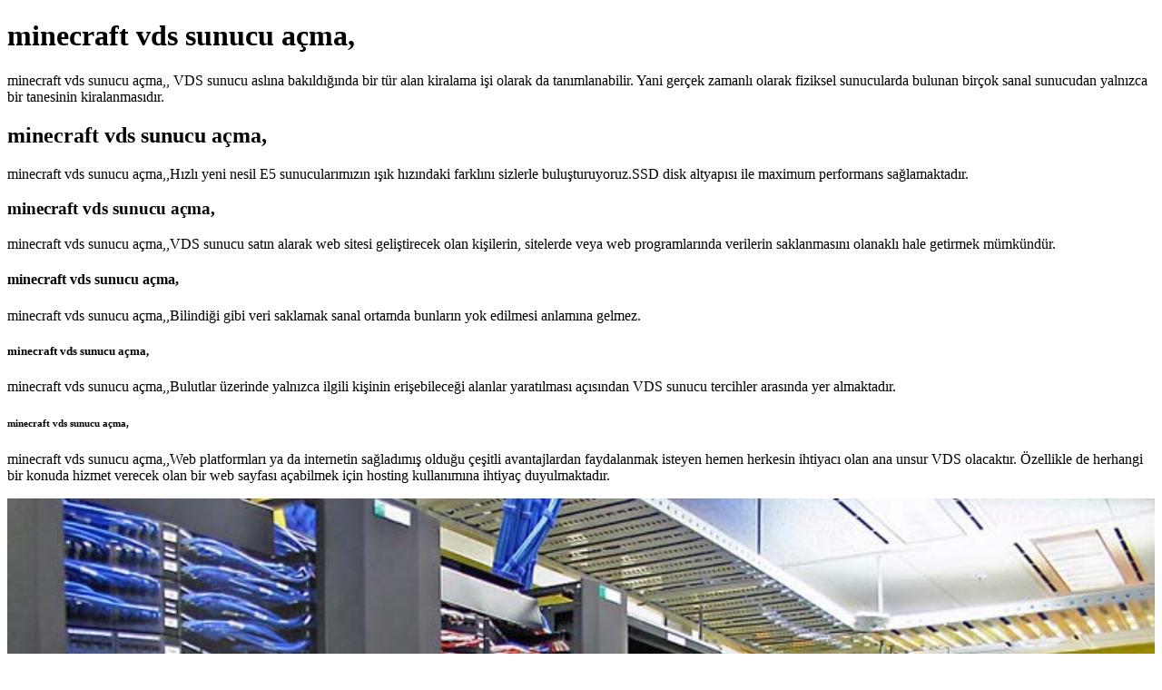

--- FILE ---
content_type: text/html; charset=UTF-8
request_url: https://www.redav.net/page/minecraft%20vds%20sunucu%20a%C3%A7ma,
body_size: 1418
content:
<!DOCTYPE html>
<html lang="tr">

<head>
    <meta charset="utf-8" />
    <meta http-equiv="X-UA-Compatible" content="IE=edge">
    <meta name="viewport" content="width=device-width, initial-scale=1">
    <title>minecraft vds sunucu açma, - redav.net</title>
    <meta name="description" content="minecraft vds sunucu açma,,VDS sunucu al,  VDS sunucu, vds sanal sunucu, VDS server, sanal sunucu, ssd sunucu ve bulut çözümleri sağlamaktadır." />
<link rel="apple-touch-icon" sizes="57x57" href="images/favicon/apple-icon-57x57.png">
<link rel="apple-touch-icon" sizes="60x60" href="images/favicon/apple-icon-60x60.png">
<link rel="apple-touch-icon" sizes="72x72" href="images/favicon/apple-icon-72x72.png">
<link rel="apple-touch-icon" sizes="76x76" href="images/favicon/apple-icon-76x76.png">
<link rel="apple-touch-icon" sizes="114x114" href="images/favicon/apple-icon-114x114.png">
<link rel="apple-touch-icon" sizes="120x120" href="images/favicon/apple-icon-120x120.png">
<link rel="apple-touch-icon" sizes="144x144" href="images/favicon/apple-icon-144x144.png">
<link rel="apple-touch-icon" sizes="152x152" href="images/favicon/apple-icon-152x152.png">
<link rel="apple-touch-icon" sizes="180x180" href="images/favicon/apple-icon-180x180.png">
<link rel="icon" type="image/png" sizes="192x192" href="images/favicon/android-icon-192x192.png">
<link rel="icon" type="image/png" sizes="32x32" href="images/favicon/favicon-32x32.png">
<link rel="icon" type="image/png" sizes="96x96" href="images/favicon/favicon-96x96.png">
<link rel="icon" type="image/png" sizes="16x16" href="images/favicon/favicon-16x16.png">
<link rel="shortcut icon" href="/images/favicon/favicon.ico">
<link rel="manifest" href="images/favicon/manifest.json">
<meta name="msapplication-TileColor" content="#0B0757">
<meta name="msapplication-TileImage" content="images/favicon/ms-icon-144x144.png">
<meta name="theme-color" content="#F07C00">
</head>
    


<body>
    <h1>minecraft vds sunucu açma,</h1>
    <p>minecraft vds sunucu açma,, VDS sunucu aslına bakıldığında bir tür alan kiralama işi olarak da tanımlanabilir. Yani gerçek zamanlı olarak fiziksel sunucularda bulunan birçok sanal sunucudan yalnızca bir tanesinin kiralanmasıdır.</p>
    <h2>minecraft vds sunucu açma,</h2>
    <p>minecraft vds sunucu açma,,Hızlı yeni nesil E5 sunucularımızın ışık hızındaki farklını sizlerle buluşturuyoruz.SSD disk altyapısı ile maximum performans sağlamaktadır.</p>
    <h3>minecraft vds sunucu açma,</h3>
    <p>minecraft vds sunucu açma,,VDS sunucu satın alarak web sitesi geliştirecek olan kişilerin, sitelerde veya web programlarında verilerin saklanmasını olanaklı hale getirmek mümkündür.</p>
    <h4>minecraft vds sunucu açma,</h4>
    <p>minecraft vds sunucu açma,,Bilindiği gibi veri saklamak sanal ortamda bunların yok edilmesi anlamına gelmez. </p>
    <h5>minecraft vds sunucu açma,</h5>
    <p>minecraft vds sunucu açma,,Bulutlar üzerinde yalnızca ilgili kişinin erişebileceği alanlar yaratılması açısından VDS sunucu tercihler arasında yer almaktadır.</p>
    <h6>minecraft vds sunucu açma,</h6>
    <p>minecraft vds sunucu açma,,Web platformları ya da internetin sağladımış olduğu çeşitli avantajlardan faydalanmak isteyen hemen herkesin ihtiyacı olan ana unsur VDS olacaktır.  Özellikle de herhangi bir konuda hizmet verecek olan bir web sayfası açabilmek için hosting kullanımına ihtiyaç duyulmaktadır.</p>
    
    <img src="https://blog.poyrazhosting.com.tr/assets/resimler/86323445-82904808.jpg" width="100%" heigh="100%" alt="minecraft vds sunucu açma,">
    
    <a href="https://www.redav.net/vds" title="minecraft vds sunucu açma,">minecraft vds sunucu açma,</a>
<script defer src="https://static.cloudflareinsights.com/beacon.min.js/vcd15cbe7772f49c399c6a5babf22c1241717689176015" integrity="sha512-ZpsOmlRQV6y907TI0dKBHq9Md29nnaEIPlkf84rnaERnq6zvWvPUqr2ft8M1aS28oN72PdrCzSjY4U6VaAw1EQ==" data-cf-beacon='{"version":"2024.11.0","token":"36d73d519446406f9eb67cfddecd31ec","r":1,"server_timing":{"name":{"cfCacheStatus":true,"cfEdge":true,"cfExtPri":true,"cfL4":true,"cfOrigin":true,"cfSpeedBrain":true},"location_startswith":null}}' crossorigin="anonymous"></script>
</body>



</html>
